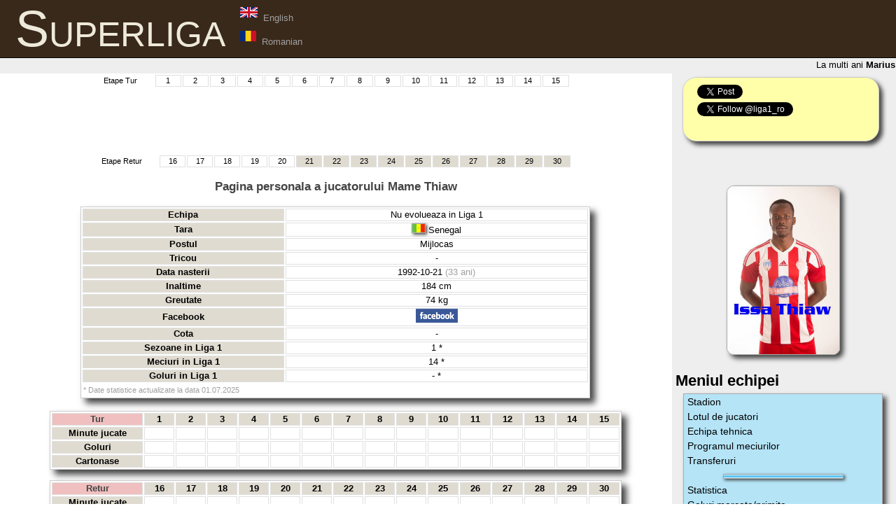

--- FILE ---
content_type: text/html; charset=UTF-8
request_url: https://lpf2.ro/html/pagina_personala_jucator/Mame_Thiaw-2657.html
body_size: 5750
content:
<!DOCTYPE html PUBLIC "-//W3C//DTD XHTML 1.0 Strict//EN" "http://www.w3.org/TR/xhtml1/DTD/xhtml1-strict.dtd">
<HTML xmlns="http://www.w3.org/1999/xhtml">
<head>

<!-- Global site tag (gtag.js) - Google Analytics -->
<script async src="https://www.googletagmanager.com/gtag/js?id=UA-124625428-1"></script>
<script>
 window.dataLayer = window.dataLayer || [];
 function gtag(){dataLayer.push(arguments);}
 gtag('js', new Date());

 gtag('config', 'UA-124625428-1');
</script>

	<title>Liga 1 Romania - Pagina Personala a Jucatorului</title>
	<meta http-equiv="Content-Type" content="text/html; charset=utf-8" />
	<meta name="description" content="Detalii despre meci, pagina personala a jucatorului" />
	<meta name="keywords" content="etape sezon detalii meciuri pagina personala jucator echipe liga 1 romania" />
	<meta name="robots" content="index, follow" />
	<link rel="shortcut icon" href="/favicon.ico" type="image/x-icon" />
	<link rel="stylesheet" type="text/css" href="/dicsEE-IP.css" media="screen" />
	<link rel="stylesheet" type="text/css" href="/style.css" media="screen" />
	<script src="https://ajax.googleapis.com/ajax/libs/jquery/1.12.4/jquery.min.js"></script>
        <script type="text/javascript" src="/jquery-scrolltofixed-min.js"></script>
	<script type="text/javascript" src="/script.js"></script>
</head>

<body>

<div id="fb-root"></div>
<script>(function(d, s, id) {
  var js, fjs = d.getElementsByTagName(s)[0];
  if (d.getElementById(id)) return;
  js = d.createElement(s); js.id = id;
  js.src = "//connect.facebook.net/en_US/all.js#xfbml=1";
  fjs.parentNode.insertBefore(js, fjs);
}(document, 'script', 'facebook-jssdk'));</script>

<map id="liga1-banner" name="liga1-banner">
<area shape="rect" coords="0,0,50,50" href="/html/informatii_echipa/Steaua_Bucuresti-1.html" alt="Steaua Bucuresti" title="Steaua Bucuresti" />
<area shape="rect" coords="50,0,100,50" href="/html/informatii_echipa/FC_Voluntari-593.html" alt="FC Voluntari" title="FC Voluntari" />
<area shape="rect" coords="100,0,150,50" href="/html/informatii_echipa/Sepsi_OSK-1133.html" alt="Sepsi OSK" title="Sepsi OSK" />
<area shape="rect" coords="150,0,200,50" href="/html/informatii_echipa/Astra_Giurgiu-26.html" alt="Astra Giurgiu" title="Astra Giurgiu" />
<area shape="rect" coords="200,0,250,50" href="/html/informatii_echipa/CFR_Cluj-4.html" alt="CFR Cluj" title="CFR Cluj" />
<area shape="rect" coords="250,0,300,50" href="/html/informatii_echipa/CS_Universitatea_Craiova-772.html" alt="CS Universitatea Craiova" title="CS Universitatea Craiova" />
<area shape="rect" coords="300,0,350,50" href="/html/informatii_echipa/Chindia_Targoviste-523.html" alt="Chindia Targoviste" title="Chindia Targoviste" />
<area shape="rect" coords="350,0,400,50" href="/html/informatii_echipa/Dinamo_Bucuresti-3.html" alt="Dinamo Bucuresti" title="Dinamo Bucuresti" />
<area shape="rect" coords="400,0,450,50" href="/html/informatii_echipa/FC_Botosani-48.html" alt="FC Botosani" title="FC Botosani" />
<area shape="rect" coords="450,0,500,50" href="/html/informatii_echipa/Gaz_Metan_Medias-23.html" alt="Gaz Metan Medias" title="Gaz Metan Medias" />
<area shape="rect" coords="500,0,550,50" href="/html/informatii_echipa/CSMS_Iasi-460.html" alt="CSMS Iasi" title="CSMS Iasi" />
<area shape="rect" coords="550,0,600,50" href="/html/informatii_echipa/FC_Viitorul_Voluntari-437.html" alt="FC Viitorul Voluntari" title="FC Viitorul Voluntari" />
<area shape="rect" coords="600,0,650,50" href="/html/informatii_echipa/Academica_Clinceni-1064.html" alt="Academica Clinceni" title="Academica Clinceni" />
<area shape="rect" coords="650,0,700,50" href="/html/informatii_echipa/FC_Hermannstadt-1232.html" alt="FC Hermannstadt" title="FC Hermannstadt" />

</map>

<div id="header">
	<h1><a href="/">Superliga</a>
	<!--- <img src="/poze/banner_principal.png" usemap="#liga1-banner" /> -->
	</h1>
	<span><img src="/poze/uk.png"><a href="/switch_to_english.php"><font class="txtgri"> &nbsp;English </font></a><br /><img src="/poze/ro.png"><a href="/switch_to_romanian.php"><font class="txtgri"> &nbsp;Romanian </font></a></span>
</div>

<div id="etape">
<MARQUEE WIDTH="100%" align="center" onmouseout="this.start();" onmouseover="this.stop();" scrollAmount="2" scrollDelay="8"><font class="txtnorm">La multi ani <a href="/html/pagina_personala_jucator/Marius_Foro-688.html"><b>Marius Foro</b> (49 ani)</a>, <a href="/html/pagina_personala_jucator/Modou_Sougou-1312.html"><b>Modou Sougou</b> (41 ani)</a>, <a href="/html/pagina_personala_jucator/Ricardo_Ehle-1683.html"><b>Ricardo Ehle</b> (41 ani)</a>, <a href="/html/pagina_personala_jucator/Senin_Sebai-2338.html"><b>Senin Sebai</b> (32 ani)</a></font></MARQUEE></div>





<div class="colmask rightmenu">
	<div class="colleft">
		<div class="col1">
			<!-- Column 1 start -->

<center><table width="670px" align="center" class="noshadow noborder"><tr><td width="35px">Etape Tur</td>
<td width="17px" class="grouptable"><a href="/html/etape/Etapa-1.html">1</a></td><td width="17px" class="grouptable"><a href="/html/etape/Etapa-2.html">2</a></td><td width="17px" class="grouptable"><a href="/html/etape/Etapa-3.html">3</a></td><td width="17px" class="grouptable"><a href="/html/etape/Etapa-4.html">4</a></td><td width="17px" class="grouptable"><a href="/html/etape/Etapa-5.html">5</a></td><td width="17px" class="grouptable"><a href="/html/etape/Etapa-6.html">6</a></td><td width="17px" class="grouptable"><a href="/html/etape/Etapa-7.html">7</a></td><td width="17px" class="grouptable"><a href="/html/etape/Etapa-8.html">8</a></td><td width="17px" class="grouptable"><a href="/html/etape/Etapa-9.html">9</a></td><td width="17px" class="grouptable"><a href="/html/etape/Etapa-10.html">10</a></td><td width="17px" class="grouptable"><a href="/html/etape/Etapa-11.html">11</a></td><td width="17px" class="grouptable"><a href="/html/etape/Etapa-12.html">12</a></td><td width="17px" class="grouptable"><a href="/html/etape/Etapa-13.html">13</a></td><td width="17px" class="grouptable"><a href="/html/etape/Etapa-14.html">14</a></td><td width="17px" class="grouptable"><a href="/html/etape/Etapa-15.html">15</a></td></tr></table>
		
	<script async src="//pagead2.googlesyndication.com/pagead/js/adsbygoogle.js"></script>
	<!-- orizont2 -->
	<ins class="adsbygoogle"
	    style="display:inline-block;width:728px;height:90px"
	    data-ad-client="ca-pub-0363696488878036"
	    data-ad-slot="3124326756"></ins>
	<script>
	(adsbygoogle = window.adsbygoogle || []).push({});
	</script>
	
	
	<table width="675px" align="center" class="noshadow noborder"><tr><td width="40px">Etape Retur</td>
<td width="17px" class="grouptable"><a href="/html/etape/Etapa-16.html">16</a></td><td width="17px" class="grouptable"><a href="/html/etape/Etapa-17.html">17</a></td><td width="17px" class="grouptable"><a href="/html/etape/Etapa-18.html">18</a></td><td width="17px" class="grouptable"><a href="/html/etape/Etapa-19.html">19</a></td><td width="17px" class="grouptable"><a href="/html/etape/Etapa-20.html">20</a></td><td width="17px" class="grouptablegri"><a href="/html/etape/Etapa-21.html">21</a></td><td width="17px" class="grouptablegri"><a href="/html/etape/Etapa-22.html">22</a></td><td width="17px" class="grouptablegri"><a href="/html/etape/Etapa-23.html">23</a></td><td width="17px" class="grouptablegri"><a href="/html/etape/Etapa-24.html">24</a></td><td width="17px" class="grouptablegri"><a href="/html/etape/Etapa-25.html">25</a></td><td width="17px" class="grouptablegri"><a href="/html/etape/Etapa-26.html">26</a></td><td width="17px" class="grouptablegri"><a href="/html/etape/Etapa-27.html">27</a></td><td width="17px" class="grouptablegri"><a href="/html/etape/Etapa-28.html">28</a></td><td width="17px" class="grouptablegri"><a href="/html/etape/Etapa-29.html">29</a></td><td width="17px" class="grouptablegri"><a href="/html/etape/Etapa-30.html">30</a></td></tr></table></center>


<script type="text/javascript">
var paragraf, buton, i;
function lightstar(currentid, light) {
	for (i=1;i<=currentid;i++) { 
		buton = document.getElementById('pos'+i);
		paragraf = document.getElementById('howgood');
		if (light == 'on') {
			buton.src = "/poze/star2.gif";
			switch(currentid) {
				case '1':
					paragraf.innerHTML = '<font class="txtnorm">Nota 1 - Groaznic</font>';
					break;
				case '2':
					paragraf.innerHTML = '<font class="txtnorm">Nota 2</font>';
					break;
				case '3':
					paragraf.innerHTML = '<font class="txtnorm">Nota 3</font>';
					break;
				case '4':
					paragraf.innerHTML = '<font class="txtnorm">Nota 4</font>';
					break;
				case '5':
					paragraf.innerHTML = '<font class="txtnorm">Nota 5</font>';
					break;
				case '6':
					paragraf.innerHTML = '<font class="txtnorm">Nota 6</font>';
					break;
				case '7':
					paragraf.innerHTML = '<font class="txtnorm">Nota 7</font>';
					break;
				case '8':
					paragraf.innerHTML = '<font class="txtnorm">Nota 8</font>';
					break;
				case '9':
					paragraf.innerHTML = '<font class="txtnorm">Nota 9</font>';
					break;
				case '10':
					paragraf.innerHTML = '<font class="txtnorm">Nota 10 - Excelent</font>';
					break;
			}
		} else {
			buton.src = "/poze/star1.gif";
			paragraf.innerHTML = '<font class="txtnorm">Nu ati evaluat inca</font>';
		}
		//window.focus();
	}
}
</script>

<br /><table align="center" width="90%" class="noshadow noborder"><tr><td colspan="2" align="center"><font class="titlumic">Pagina personala a jucatorului Mame Thiaw</font><br /><br /></td></tr><tr><td valign="top"><table width="90%"><tr><td class="grouptablegri" width="40%"><font class="txtnormb">Echipa</font></td><td class="grouptable"><font class="txtnorm">Nu evolueaza in Liga 1</font></td></tr><tr><td class="grouptablegri" width="40%"><font class="txtnormb">Tara</font></td><td class="grouptable"><font class="txtnorm"><img src="https://lpf2.ro/flags/sn.gif" class="flag">&nbsp;<a href="/html/detalii_stranieri/197/">Senegal</a></font></td></tr><tr><td class="grouptablegri" width="40%"><font class="txtnormb">Postul</font></td><td class="grouptable"><font class="txtnorm">Mijlocas</font></td></tr><tr><td class="grouptablegri" width="40%"><font class="txtnormb">Tricou</font></td><td class="grouptable"><font class="txtnorm">-</font></td></tr><tr><td class="grouptablegri" width="40%"><font class="txtnormb">Data nasterii</font></td><td class="grouptable"><font class="txtnorm">1992-10-21</font><font class="txtgri"> (33 ani)</font></td></tr><tr><td class="grouptablegri" width="40%"><font class="txtnormb">Inaltime</font></td><td class="grouptable"><font class="txtnorm">184 cm</font></td></tr><tr><td class="grouptablegri" width="40%"><font class="txtnormb">Greutate</font></td><td class="grouptable"><font class="txtnorm">74 kg</font></td></tr><tr><td class="grouptablegri" width="40%"><font class="txtnormb">Facebook</font></td><td class="grouptable"><font class="txtnorm"><a href="https://www.facebook.com/seydina.thiaw" target="_blank"><img src="/poze/facebook-logo.jpg" class="noshadow"></a></font></td></tr><tr><td class="grouptablegri" width="40%"><font class="txtnormb">Cota</font></td><td class="grouptable"><font class="txtnorm">-</font></td></tr><tr><td class="grouptablegri" width="40%"><font class="txtnormb">Sezoane in Liga 1</font></td><td class="grouptable"><font class="txtnorm">1 *</font></td></tr><tr><td class="grouptablegri" width="40%"><font class="txtnormb">Meciuri in Liga 1</font></td><td class="grouptable"><font class="txtnorm">14 *</font></td></tr><tr><td class="grouptablegri" width="40%"><font class="txtnormb">Goluri in Liga 1</font></td><td class="grouptable"><font class="txtnorm">- *</font></td></tr><tr><td colspan="2"><font class="txtgri"><small>* Date statistice actualizate la data 01.07.2025</small></font></td></tr></table></td></tr></table><br /><table align="center" border="0" width="90%">
<tr>
<td width="15%" class="grouptableliga2"><font class="txtnegrugros">Tur</font></td><td class="grouptablegri" width="5%"><font class="txtnormb">1</font></td>
<td class="grouptablegri" width="5%"><font class="txtnormb">2</font></td>
<td class="grouptablegri" width="5%"><font class="txtnormb">3</font></td>
<td class="grouptablegri" width="5%"><font class="txtnormb">4</font></td>
<td class="grouptablegri" width="5%"><font class="txtnormb">5</font></td>
<td class="grouptablegri" width="5%"><font class="txtnormb">6</font></td>
<td class="grouptablegri" width="5%"><font class="txtnormb">7</font></td>
<td class="grouptablegri" width="5%"><font class="txtnormb">8</font></td>
<td class="grouptablegri" width="5%"><font class="txtnormb">9</font></td>
<td class="grouptablegri" width="5%"><font class="txtnormb">10</font></td>
<td class="grouptablegri" width="5%"><font class="txtnormb">11</font></td>
<td class="grouptablegri" width="5%"><font class="txtnormb">12</font></td>
<td class="grouptablegri" width="5%"><font class="txtnormb">13</font></td>
<td class="grouptablegri" width="5%"><font class="txtnormb">14</font></td>
<td class="grouptablegri" width="5%"><font class="txtnormb">15</font></td>
</tr>
<tr>
<td class="grouptablegri"><font class="txtnormb">Minute jucate</font></td>
<td class="grouptable">&nbsp;</td>
<td class="grouptable">&nbsp;</td>
<td class="grouptable">&nbsp;</td>
<td class="grouptable">&nbsp;</td>
<td class="grouptable">&nbsp;</td>
<td class="grouptable">&nbsp;</td>
<td class="grouptable">&nbsp;</td>
<td class="grouptable">&nbsp;</td>
<td class="grouptable">&nbsp;</td>
<td class="grouptable">&nbsp;</td>
<td class="grouptable">&nbsp;</td>
<td class="grouptable">&nbsp;</td>
<td class="grouptable">&nbsp;</td>
<td class="grouptable">&nbsp;</td>
<td class="grouptable">&nbsp;</td>
</tr></tr>
<tr>
<td class="grouptablegri"><font class="txtnormb">Goluri</font></td>
<td class="grouptable">&nbsp;</td>
<td class="grouptable">&nbsp;</td>
<td class="grouptable">&nbsp;</td>
<td class="grouptable">&nbsp;</td>
<td class="grouptable">&nbsp;</td>
<td class="grouptable">&nbsp;</td>
<td class="grouptable">&nbsp;</td>
<td class="grouptable">&nbsp;</td>
<td class="grouptable">&nbsp;</td>
<td class="grouptable">&nbsp;</td>
<td class="grouptable">&nbsp;</td>
<td class="grouptable">&nbsp;</td>
<td class="grouptable">&nbsp;</td>
<td class="grouptable">&nbsp;</td>
<td class="grouptable">&nbsp;</td>
</tr><tr>
<td class="grouptablegri"><font class="txtnormb">Cartonase</font></td>
<td class="grouptable">&nbsp;</td>
<td class="grouptable">&nbsp;</td>
<td class="grouptable">&nbsp;</td>
<td class="grouptable">&nbsp;</td>
<td class="grouptable">&nbsp;</td>
<td class="grouptable">&nbsp;</td>
<td class="grouptable">&nbsp;</td>
<td class="grouptable">&nbsp;</td>
<td class="grouptable">&nbsp;</td>
<td class="grouptable">&nbsp;</td>
<td class="grouptable">&nbsp;</td>
<td class="grouptable">&nbsp;</td>
<td class="grouptable">&nbsp;</td>
<td class="grouptable">&nbsp;</td>
<td class="grouptable">&nbsp;</td>
</tr></table>
<br /><table align="center" border="0" width="90%">
<tr>
<td width="15%" class="grouptableliga2"><font class="txtnegrugros">Retur</font></td><td class="grouptablegri" width="5%"><font class="txtnormb">16</font></td>
<td class="grouptablegri" width="5%"><font class="txtnormb">17</font></td>
<td class="grouptablegri" width="5%"><font class="txtnormb">18</font></td>
<td class="grouptablegri" width="5%"><font class="txtnormb">19</font></td>
<td class="grouptablegri" width="5%"><font class="txtnormb">20</font></td>
<td class="grouptablegri" width="5%"><font class="txtnormb">21</font></td>
<td class="grouptablegri" width="5%"><font class="txtnormb">22</font></td>
<td class="grouptablegri" width="5%"><font class="txtnormb">23</font></td>
<td class="grouptablegri" width="5%"><font class="txtnormb">24</font></td>
<td class="grouptablegri" width="5%"><font class="txtnormb">25</font></td>
<td class="grouptablegri" width="5%"><font class="txtnormb">26</font></td>
<td class="grouptablegri" width="5%"><font class="txtnormb">27</font></td>
<td class="grouptablegri" width="5%"><font class="txtnormb">28</font></td>
<td class="grouptablegri" width="5%"><font class="txtnormb">29</font></td>
<td class="grouptablegri" width="5%"><font class="txtnormb">30</font></td>
</tr>
<tr>
<td class="grouptablegri"><font class="txtnormb">Minute jucate</font></td>
<td class="grouptable">&nbsp;</td>
<td class="grouptable">&nbsp;</td>
<td class="grouptable">&nbsp;</td>
<td class="grouptable">&nbsp;</td>
<td class="grouptable">&nbsp;</td>
<td class="grouptable">&nbsp;</td>
<td class="grouptable">&nbsp;</td>
<td class="grouptable">&nbsp;</td>
<td class="grouptable">&nbsp;</td>
<td class="grouptable">&nbsp;</td>
<td class="grouptable">&nbsp;</td>
<td class="grouptable">&nbsp;</td>
<td class="grouptable">&nbsp;</td>
<td class="grouptable">&nbsp;</td>
<td class="grouptable">&nbsp;</td>
</tr></tr>
<tr>
<td class="grouptablegri"><font class="txtnormb">Goluri</font></td>
<td class="grouptable">&nbsp;</td>
<td class="grouptable">&nbsp;</td>
<td class="grouptable">&nbsp;</td>
<td class="grouptable">&nbsp;</td>
<td class="grouptable">&nbsp;</td>
<td class="grouptable">&nbsp;</td>
<td class="grouptable">&nbsp;</td>
<td class="grouptable">&nbsp;</td>
<td class="grouptable">&nbsp;</td>
<td class="grouptable">&nbsp;</td>
<td class="grouptable">&nbsp;</td>
<td class="grouptable">&nbsp;</td>
<td class="grouptable">&nbsp;</td>
<td class="grouptable">&nbsp;</td>
<td class="grouptable">&nbsp;</td>
</tr><tr>
<td class="grouptablegri"><font class="txtnormb">Cartonase</font></td>
<td class="grouptable">&nbsp;</td>
<td class="grouptable">&nbsp;</td>
<td class="grouptable">&nbsp;</td>
<td class="grouptable">&nbsp;</td>
<td class="grouptable">&nbsp;</td>
<td class="grouptable">&nbsp;</td>
<td class="grouptable">&nbsp;</td>
<td class="grouptable">&nbsp;</td>
<td class="grouptable">&nbsp;</td>
<td class="grouptable">&nbsp;</td>
<td class="grouptable">&nbsp;</td>
<td class="grouptable">&nbsp;</td>
<td class="grouptable">&nbsp;</td>
<td class="grouptable">&nbsp;</td>
<td class="grouptable">&nbsp;</td>
</tr></table>
<br /><font class="txtrosu">(R) : Jucatorul a fost rezerva in acel meci</font><br/><br/><br/><table align="center" border="0" width="90%">
<tr>
<td width="15%" class="grouptableliga2"><font class="txtnegrugros">Playoff/out</font></td><td class="grouptablegri" width="5%"><font class="txtnormb">1</font></td>
<td class="grouptablegri" width="5%"><font class="txtnormb">2</font></td>
<td class="grouptablegri" width="5%"><font class="txtnormb">3</font></td>
<td class="grouptablegri" width="5%"><font class="txtnormb">4</font></td>
<td class="grouptablegri" width="5%"><font class="txtnormb">5</font></td>
<td class="grouptablegri" width="5%"><font class="txtnormb">6</font></td>
<td class="grouptablegri" width="5%"><font class="txtnormb">7</font></td>
<td class="grouptablegri" width="5%"><font class="txtnormb">8</font></td>
<td class="grouptablegri" width="5%"><font class="txtnormb">9</font></td>
<td class="grouptablegri" width="5%"><font class="txtnormb">10</font></td>
<td class="grouptablegri" width="5%"><font class="txtnormb">11</font></td>
<td class="grouptablegri" width="5%"><font class="txtnormb">12</font></td>
<td class="grouptablegri" width="5%"><font class="txtnormb">13</font></td>
<td class="grouptablegri" width="5%"><font class="txtnormb">14</font></td>
</tr>
<tr>
<td class="grouptablegri"><font class="txtnormb">Minute jucate</font></td>
<td class="grouptable">&nbsp;</td>
<td class="grouptable">&nbsp;</td>
<td class="grouptable">&nbsp;</td>
<td class="grouptable">&nbsp;</td>
<td class="grouptable">&nbsp;</td>
<td class="grouptable">&nbsp;</td>
<td class="grouptable">&nbsp;</td>
<td class="grouptable">&nbsp;</td>
<td class="grouptable">&nbsp;</td>
<td class="grouptable">&nbsp;</td>
<td class="grouptable">&nbsp;</td>
<td class="grouptable">&nbsp;</td>
<td class="grouptable">&nbsp;</td>
<td class="grouptable">&nbsp;</td>
</tr></tr>
<tr>
<td class="grouptablegri"><font class="txtnormb">Goluri</font></td>
<td class="grouptable">&nbsp;</td>
<td class="grouptable">&nbsp;</td>
<td class="grouptable">&nbsp;</td>
<td class="grouptable">&nbsp;</td>
<td class="grouptable">&nbsp;</td>
<td class="grouptable">&nbsp;</td>
<td class="grouptable">&nbsp;</td>
<td class="grouptable">&nbsp;</td>
<td class="grouptable">&nbsp;</td>
<td class="grouptable">&nbsp;</td>
<td class="grouptable">&nbsp;</td>
<td class="grouptable">&nbsp;</td>
<td class="grouptable">&nbsp;</td>
<td class="grouptable">&nbsp;</td>
</tr><tr>
<td class="grouptablegri"><font class="txtnormb">Cartonase</font></td>
<td class="grouptable">&nbsp;</td>
<td class="grouptable">&nbsp;</td>
<td class="grouptable">&nbsp;</td>
<td class="grouptable">&nbsp;</td>
<td class="grouptable">&nbsp;</td>
<td class="grouptable">&nbsp;</td>
<td class="grouptable">&nbsp;</td>
<td class="grouptable">&nbsp;</td>
<td class="grouptable">&nbsp;</td>
<td class="grouptable">&nbsp;</td>
<td class="grouptable">&nbsp;</td>
<td class="grouptable">&nbsp;</td>
<td class="grouptable">&nbsp;</td>
<td class="grouptable">&nbsp;</td>
</tr></table>
<br /><center>
</center>
			<!-- Column 1 end -->
		</div>
		<div class="col2">
			<!-- Column 2 start -->
			<div id="social">
				<a href="https://twitter.com/share" class="twitter-share-button" data-via="liga1_ro" data-hashtags="tcpip">Tweet</a>
				<script>!function(d,s,id){var js,fjs=d.getElementsByTagName(s)[0];if(!d.getElementById(id)){js=d.createElement(s);js.id=id;js.src="//platform.twitter.com/widgets.js";fjs.parentNode.insertBefore(js,fjs);}}(document,"script","twitter-wjs");</script>

				<br />

				<a href="https://twitter.com/liga1_ro" class="twitter-follow-button" data-show-count="false">Follow @liga1_ro</a>
				<script>!function(d,s,id){var js,fjs=d.getElementsByTagName(s)[0];if(!d.getElementById(id)){js=d.createElement(s);js.id=id;js.src="//platform.twitter.com/widgets.js";fjs.parentNode.insertBefore(js,fjs);}}(document,"script","twitter-wjs");</script>

				<br />

				<!-- Place this tag where you want the +1 button to render. -->
				<div class="g-plusone" data-size="medium" data-annotation="inline" data-width="250" data-href="http://www.lpf2.ro"></div>

				<div class="fb-like" data-href="http://www.lpf2.ro" data-send="true" data-layout="button_count" data-width="200" data-show-faces="false"></div>
			</div>
			<div id="rightcontent">
<br /><center><img src="/resize-picture/20cedf4132b83d952d51e89a81203664" /><br /></center>
<h2>Meniul echipei</h2>
<table width="95%" class="noshadow noborder"><tr>
<td width="80%">
<table width="100%" cellpadding="0" cellspacing="1" class="submeniu">
<tr><td colspan="2"><a href="/html/stadion/Stadion_-1843.html" class="white">&nbsp;Stadion&nbsp;</a></td></tr>
<tr><td colspan="2"><a href="/html/lot_de_jucatori/Lot_XXX-1843.html" class="white">&nbsp;Lotul de jucatori&nbsp;</a></td></tr>
<tr><td colspan="2"><a href="/html/echipa_tehnica/echipa_tehnica_XXX-1843.html" class="white">&nbsp;Echipa tehnica&nbsp;</a></td></tr>
<tr><td colspan="2"><a href="/html/programul_meciurilor/Program_XXX-1843.html" class="white">&nbsp;Programul meciurilor&nbsp;</a></td></tr>
<tr><td colspan="2"><a href="/html/transferuri/Transferuri_XXX-1843.html" class="white">&nbsp;Transferuri&nbsp;</a></td></tr>
<tr><td colspan="2" align="center"><img src="/poze/5pxblue.gif" width="170px" height="5px" class="flag" /></td></tr>
<tr><td colspan="2"><a href="/html/statistici/Statistici_pentru_XXX-1843.html" class="white">&nbsp;Statistica&nbsp;</a></td></tr>
<tr><td colspan="2"><a href="/html/statistica_golurim/Statistica_goluri_marcate_XXX-1843.html" class="white">&nbsp;Goluri marcate/primite&nbsp;</a></td></tr>
<tr><td colspan="2"><a href="/html/statistica_timpjucat/Statistica_timp_jucat_XXX-1843.html" class="white">&nbsp;Timp jucat&nbsp;</a></td></tr>
<tr><td colspan="2"><a href="/html/statistica_galbene/Stat_cartonase_galbene_XXX-1843.html" class="white">&nbsp;Cartonase galbene&nbsp;</a></td></tr>
<tr><td colspan="2"><a href="/html/statistica_rosii/Stat_cartonase_rosii_XXX-1843.html" class="white">&nbsp;Cartonase rosii&nbsp;</a></td></tr>
<tr><td colspan="2"><a href="/html/statistica_golgeteri/Statistica_golgeteri_XXX-1843.html" class="white">&nbsp;Golgheteri&nbsp;</a></td></tr>

</table>
</td>

</tr></table>
				<h2>Meniu Principal</h2>
				<ul id="chapters">
					<li><a href="/">Clasamentul in timp real</a></li>
					<li class="tstbleu"><a href="https://lpf2.ro/liga2/">NEW: Liga 2 !</a></li>
<!---
					<li class="tstbleu"><a href="http://www.lpf2.ro/">Liga 2</a></li>
					<li class="tstverde"><a href="http://seria2.lpf2.ro/">Liga 2 Seria 2</a></li>
					<li><a href="/liga_la_tv.php">Liga 1 la TV</a></li>
---->
					<li><a href="/html/clasament_acasa">Clasament acasa</a></li>
					<li><a href="/html/clasament_deplasare">Clasament deplasare</a></li>
					<li><a href="/html/clasament_tur">Clasamentul turului</a></li>
					<li><a href="/html/clasament_retur">Clasamentul returului</a></li>
					<li><a href="/html/lista_arbitri">Lista arbitri</a></li>
					<li><a href="/html/clasament_golgheteri">Golgheteri</a></li>
					<li><a href="/html/top_eficienta_jucatori">Topul celor mai eficienti jucatori din Liga1</a></li>
					<li><a href="/html/clasament_penalty">Clasament penalty</a></li>
					<li><a href="/html/clasament_fairplay">Clasamentul fairplay</a></li>
					<li><a href="/html/cartonase_galbene">Cartonase galbene</a></li>
					<li><a href="/html/cartonase_rosii">Cartonase rosii</a></li>
					<li><a href="/html/top_jucatori_pe_natiuni">Topul jucatorilor pe natiuni</a></li>
					<li><a href="/html/top_valoare_jucatori">Topul valorii jucatorilor</a></li>
					<li><a href="/html/top_greutate_jucatori">Topul in functie de greutate</a></li>
					<li><a href="/html/top_inaltime_jucatori">Topul in functie de inaltime</a></li>
					<li><a href="/html/top_varsta_jucatori">Topul in functie de varsta</a></li>
					<li><a href="/html/clasament_spectatori">Topul spectatorilor</a></li>
					<li class="tstgalben"><a href="/html/transferuri_vara_2025">Transferuri vara 2025</a></li>
					<li><a href="/html/pariul_nostru">Pariul echipei Liga1.ro</a></li>
				</ul>
<center>
<script async src="//pagead2.googlesyndication.com/pagead/js/adsbygoogle.js"></script>
<!-- vertical -->
<ins class="adsbygoogle"
    style="display:inline-block;width:160px;height:600px"
    data-ad-client="ca-pub-0363696488878036"
    data-ad-slot="7694127155"></ins>
<script>
(adsbygoogle = window.adsbygoogle || []).push({});
</script>

</center>
<ul>
					<li><a href="/html/arhiva">Arhiva</a></li>
<!---
					<li class="tstgalben"><a href="http://www.paytv.ro/go/program-tv/Look TV/212">Look TV</a></li>
					<li class="tstgalben"><a href="http://www.paytv.ro/go/program-tv/Look Plus/211">Look Plus</a></li>
------->
				</ul>
			<!-- Column 2 end -->
			</div>

		</div>
	</div>
</div>


<!-- Place this tag after the last +1 button tag. -->
<script type="text/javascript">
  (function() {
    var po = document.createElement('script'); po.type = 'text/javascript'; po.async = true;
    po.src = 'https://apis.google.com/js/plusone.js';
    var s = document.getElementsByTagName('script')[0]; s.parentNode.insertBefore(po, s);
  })();
</script>



<div id="footer">
	<p><a href="/html/contact"><font class="txtgalbencontact">Contact</font></a> &nbsp;&nbsp;&nbsp;&nbsp;&nbsp;&nbsp; Copyright lpf2.ro &copy; 2021</p>
</div>
</body>
</html>

--- FILE ---
content_type: text/html; charset=utf-8
request_url: https://accounts.google.com/o/oauth2/postmessageRelay?parent=https%3A%2F%2Flpf2.ro&jsh=m%3B%2F_%2Fscs%2Fabc-static%2F_%2Fjs%2Fk%3Dgapi.lb.en.OE6tiwO4KJo.O%2Fd%3D1%2Frs%3DAHpOoo_Itz6IAL6GO-n8kgAepm47TBsg1Q%2Fm%3D__features__
body_size: 160
content:
<!DOCTYPE html><html><head><title></title><meta http-equiv="content-type" content="text/html; charset=utf-8"><meta http-equiv="X-UA-Compatible" content="IE=edge"><meta name="viewport" content="width=device-width, initial-scale=1, minimum-scale=1, maximum-scale=1, user-scalable=0"><script src='https://ssl.gstatic.com/accounts/o/2580342461-postmessagerelay.js' nonce="YeAWl4r3Ue33sk7Fq1NH0g"></script></head><body><script type="text/javascript" src="https://apis.google.com/js/rpc:shindig_random.js?onload=init" nonce="YeAWl4r3Ue33sk7Fq1NH0g"></script></body></html>

--- FILE ---
content_type: text/html; charset=utf-8
request_url: https://www.google.com/recaptcha/api2/aframe
body_size: 268
content:
<!DOCTYPE HTML><html><head><meta http-equiv="content-type" content="text/html; charset=UTF-8"></head><body><script nonce="DnaYWXQMyX572ImKnbJN1Q">/** Anti-fraud and anti-abuse applications only. See google.com/recaptcha */ try{var clients={'sodar':'https://pagead2.googlesyndication.com/pagead/sodar?'};window.addEventListener("message",function(a){try{if(a.source===window.parent){var b=JSON.parse(a.data);var c=clients[b['id']];if(c){var d=document.createElement('img');d.src=c+b['params']+'&rc='+(localStorage.getItem("rc::a")?sessionStorage.getItem("rc::b"):"");window.document.body.appendChild(d);sessionStorage.setItem("rc::e",parseInt(sessionStorage.getItem("rc::e")||0)+1);localStorage.setItem("rc::h",'1766062494659');}}}catch(b){}});window.parent.postMessage("_grecaptcha_ready", "*");}catch(b){}</script></body></html>

--- FILE ---
content_type: text/css
request_url: https://lpf2.ro/dicsEE-IP.css
body_size: 7832
content:
body {
	margin:0;
	padding:0;
	border:0;			/* This removes the border around the viewport in old versions of IE */
	width:100%;
	background:#fff;
	min-width:600px;    	/* Minimum width of layout - remove line if not required */
					/* The min-width property does not work in old versions of Internet Explorer */
	font-size:100%;
	font-family: Verdana, Arial, sans-serif;
}
pre {
	background:#eee;
}
a {
	color:#000;
	text-decoration:none;
}
a:hover {
	background: #eee;
	text-decoration:none;
}

#header a {
	text-decoration:none;
	color: rgb(238,234,219);
}
#header a:hover {
	text-decoration:none;
	color:#fff;
	background:#271D14;
}
#header img {
	border: 0px;
}

.c_grey {
	color:#bbb;
}

.central {
	text-align: center;
}

h1 {
	font-family: "Arial Black", Arial, Helvetica;
	font-size: 450%;
	float: left;
	/* letter-spacing: -0.1em; */
	font-variant: small-caps;
	font-weight: normal;
	color: rgb(238,234,219);
	padding-right: 0.3em;
	padding-left: 0.3em;
	padding-top: 0px;
	padding-bottom: 0px;
	vertical-align: middle;
}
h4 {
	font-family: "Lucida Sans", Verdana,"Arial Narrow",Arial,Sans;
	font-size: 200%;
	font-weight: normal;
	color: #ffa;
	margin: 0.5em, 0px, 0.2em;
	/* border-left: 1px solid rgb(142, 119, 98); */
	float: left;
	padding-left: 0.3em;
	vertical-align: middle;
}

h5 {
	font-family: "Lucida Sans", Verdana,"Arial Narrow",Arial,Sans;
	font-size: 90%;
	font-weight: normal;
	color: #ffa;
	/* border-left: 1px solid rgb(142, 119, 98); */
	float: right;
	margin-top: 5px;
	margin-right: 10px;
}
h2, h3 {
	margin:.8em 0 .2em 0;
	padding:0;
}
p {
	margin:.4em 0 .8em 0;
	padding:0;
}
img {
	margin:10px 0 5px;
}
#social {
	margin:5px 0 0 10px;
	position: absolute;
	background-color:#ffa;
	width: 18em;
	padding: 10px 0 10px 20px;
	z-index: 10000000;
	-moz-border-radius: 20px;
	-webkit-border-radius: 20px;
	-khtml-border-radius: 20px;
	border-radius: 20px;
	border: 1px solid #ccc;
	-moz-box-shadow: 5px 5px 6px #444;
	-webkit-box-shadow: 5px 5px 6px #444;
	box-shadow: 5px 5px 6px #444;
}
#social img {
	display:block;
	/*padding-top:5px;*/
}
#social.fixed {
	position: fixed;
	top: 0px;
}

/* Header styles */
#header {
	clear:both;
	float:left;
	width:100%;
	background: #39291A;
	-webkit-background-size: cover; /*for webKit*/
	-moz-background-size: cover; /*Mozilla*/
	-o-background-size: cover; /*opera*/
	background-size: cover; /*generic*/
	/* background:#eee; */
	/* padding: 0.4em; */
}
#header {
	border-bottom:1px solid #000;
}
#header p,
#header h1,
#header h2 {
	/* padding:.4em 15px 0 15px;  */
	margin:0;
}

/* Header styles */
#etape {
	clear:both;
	float:left;
	width:100%;
	background: #eee;
	text-align: center;
}

/* column container */
.colmask {
	position:relative;		/* This fixes the IE7 overflow hidden bug */
	clear:both;
	float:left;
	width:100%;			/* width of whole page */
	overflow:hidden;		/* This chops off any overhanging divs */
}

/* common column settings */
.colright,
.colmid,
.colleft {
	float:left;
	width:100%;
	position:relative;
}

.col1 img {
	-moz-border-radius: 10px;
	-webkit-border-radius: 10px;
	-khtml-border-radius: 10px;
	border-radius: 10px;
	border: 1px solid #aaa;
	-moz-box-shadow: 5px 5px 7px #444;
	-webkit-box-shadow: 5px 5px 7px #444;
	box-shadow: 5px 5px 7px #444;
}

#rightcontent img {
	-moz-border-radius: 10px;
	-webkit-border-radius: 10px;
	-khtml-border-radius: 10px;
	border-radius: 10px;
	border: 1px solid #aaa;
	-moz-box-shadow: 5px 5px 7px #444;
	-webkit-box-shadow: 5px 5px 7px #444;
	box-shadow: 5px 5px 7px #444;
}

#rightcontent img.flag {
	-moz-border-radius: 0px;
	-webkit-border-radius: 0px;
	-khtml-border-radius: 0px;
	border-radius: 0px;
	-moz-box-shadow: 2px 2px 4px #444;
	-webkit-box-shadow: 2px 2px 4px #444;
	box-shadow: 2px 2px 4px #444;
	margin: 0px;
}

.submeniu {
	border: 1px solid #aaa;
	-moz-box-shadow: 5px 5px 7px #444;
	-webkit-box-shadow: 5px 5px 7px #444;
	box-shadow: 5px 5px 7px #444;
	background: #b5e4f7;
}

img.flag {
	-moz-border-radius: 0px;
	-webkit-border-radius: 0px;
	-khtml-border-radius: 0px;
	border-radius: 0px;
	-moz-box-shadow: 2px 2px 4px #444;
	-webkit-box-shadow: 2px 2px 4px #444;
	box-shadow: 2px 2px 4px #444;
	margin: 0px;
}

img.noshadow {
	-moz-border-radius: 0px;
	-webkit-border-radius: 0px;
	-khtml-border-radius: 0px;
	border-radius: 0px;
	-moz-box-shadow: 0px 0px 0px #444;
	-webkit-box-shadow: 0px 0px 0px #444;
	box-shadow: 0px 0px 0px #444;
	margin: 0px;
	border: 0px;
}

.col1 table {
	border: 1px solid #ccc;
	-moz-box-shadow: 7px 7px 9px #444;
	-webkit-box-shadow: 7px 7px 9px #444;
	box-shadow: 7px 7px 9px #444;
}

.col1 table.noshadow {
	-moz-border-radius: 0px;
	-webkit-border-radius: 0px;
	-khtml-border-radius: 0px;
	border-radius: 0px;
	-moz-box-shadow: 0px 0px 0px #444;
	-webkit-box-shadow: 0px 0px 0px #444;
	box-shadow: 0px 0px 0px #444;
}

.col1 table.noborder {
	border: 0px;
}

.col1 > h2 {
	text-align: center;
}

.col1,
.col3 {
	float:left;
	position:relative;
	padding:0 0 1em 0;
	overflow:hidden;
	line-height: 140%;
	font-size: 11px;
}

.col2 {
	font-size:0.9em;
	float:left;
	position:relative;
	padding:0 5px 0 5px;
	overflow:visible;
	line-height: 140%;
	/* border-right: 1px solid; */
}

/* 2 Column (right menu) settings */
.rightmenu {
	background:#eee;		/* right column background colour */
}
.rightmenu .colleft {
	right:25%;			/* right column width */
	background:#fff;		/* left column background colour */
}
.rightmenu .col1 {
	width:71%;			/* left column content width (left column width minus left and right padding) */
	left:27%;			/* (right column width) plus (left column left padding) */
}
.rightmenu .col2 {
	width:24%;			/* right column content width (right column width minus left and right padding) */
	left:29%;			/* (right column width) plus (left column left and right padding) plus (right column left padding) */
}
#rightcontent {
	display:block;
	padding-top: 130px;
}


/* Footer styles */
#footer {
	clear:both;
	float:left;
	width:100%;
	border-top:1px solid #000;
	/* position: fixed; */
	bottom: 0px;
	color: #666;
	font-size: 70%;
	background: #39291A;
	-webkit-background-size: cover; /*for webKit*/
	-moz-background-size: cover; /*Mozilla*/
	-o-background-size: cover; /*opera*/
	background-size: cover; /*generic*/
	/* background: #eee; */
}
#footer p {
	text-align: right;
	padding:5px;
	margin:0;
}
#documentation { 
	list-style-image: url("/poze/pdf.gif") 
}
ul.bitconfig > li:nth-child(odd) {
	background:#FFFBCC;
}
ul.bitconfig > li:nth-child(even) {
	background:#FFFBE2;
}
.clarification {
	font-style:italic;
	font-size: 75%;
	color: #888;
	list-style:none;
}
.reserved {
	font-size: 80%;
	color: #FFFBCC;
	list-style:none;
	padding-left: 5em;
}

span.question {
  cursor: pointer;
  display: inline-block;
  width: 48px;
  height: 16px;
  background-color: #B9C4EC;
  line-height: 16px;
  color: White;
  font-size: 13px;
  font-weight: bold;
  border-radius: 8px;
  text-align: center;
  position: relative;
}

span.question:hover { background-color: #EEEEEE; color: #000; }

div.tooltip {
  background-color: #EEEEEE;
  color: #444;
  position: absolute;
  left: -360px;
  top: -25px;
  z-index: 1000000;
  width: 350px;
  border-radius: 5px;
  font-family: Verdana,Arial; 
  font-size: 8pt;
  font-weight: normal;
}

div.tooltip:before {
  content: "";
  display: block;
  height: 0;
  width: 0;
  line-height: 0;
  position: absolute;
  top: 40%;
  left: 350px;
}

div.tooltip p {
  margin: 10px;
  color: White;
}


--- FILE ---
content_type: text/css
request_url: https://lpf2.ro/style.css
body_size: 6520
content:
@charset "utf-8";
.menuitem {
	margin:0;
	padding:3px;
	color:#F0F0F0;
	background-color:#A0A0A0;
	text-align:left;
}

.menuseparator {
	margin:0;
	padding:2px;
	color:#F0F0F0;
	background-color:#E5E5E5;
	text-align:left;
}

.menuitemmark {
	margin:0;
	padding:3px;
	color:#F0F0F0;
	background-color:#808080;
	text-align:left;
}

.captabel {
	margin:0;
	padding:1px;
	color:#FFFFFF;
	background-color:#A0A0A0;
	text-align:center;
	font-weight:bold;
}

.menuteam {
	margin:0;
	padding:3px;
	color:#404040;
	background-color:#FEFEFE;
	text-align:center;
	font-weight:bold;
	font-size:16px;
	border:0px;
}

.sectiunitabel {
	margin:0;
	padding:3px;
	color:#404040;
	background-color:#FEFEFE;
	text-align:left;
	border:1px solid #D0D0D0;
	vertical-align:text-top;
}

table {margin-left:auto; margin-right:auto;}

.txtteam { font-family: Verdana,Arial; font-size: 15pt; font-weight:bold; color: #444444; }
.txtscore { font-family: Verdana,Arial; font-size: 15pt; font-weight:bold; color: #FF4444; }
.txtbleu { font-family: Verdana,Arial; font-size: 10pt; color: #E7EFFF;}
.txtnorm { font-family: Verdana,Arial; font-size: 10pt;}
.txtnormb { font-family: Verdana,Arial; font-size: 10pt; font-weight:bold;}
.txtrosu { font-family: Verdana,Arial; font-size: 10pt; color: #FF0000;}
.txtrosumediu { font-family: Verdana,Arial; font-size: 10pt; color: #FF0000;}
.txtrosugros { font-family: Verdana,Arial; font-size: 10pt; color: #FF0000; font-weight:bold;}
.txtrosumare { font-family: Verdana,Arial; font-size: 12pt; color: #FF0000; font-weight:bold;}
.txtrosuimens { font-family: Verdana,Arial; font-size: 16pt; color: #FF0000; font-weight:bold;}
.txtverdegros { font-family: Verdana,Arial; font-size: 10pt; color: #60B948; font-weight:bold;}
.txtgalben { font-family: Verdana,Arial; font-size: 10pt; color: #FFFF00; font-weight:bold;}
.txtgalbencontact { font-family: Verdana,Arial; font-size: 8pt; color: #FFFF00;}
.txtgri { font-family: Verdana,Arial; font-size: 10pt; color: #A0A0A0;}
.txtgrimare { font-family: Verdana,Arial; font-size: 10pt; color: #A0A0A0; font-weight:bold;}
.txtalbmic { font-family: Verdana,Arial; font-size: 10pt; color: #F0F0F0;}
.txtfta { font-family: Verdana,Arial; font-size: 10pt; color: #FFFFFF; background-color: #0000FF; font-weight:bold;}
.txtnegru { font-family: Verdana,Arial; font-size: 10pt; color: #444444;}
.txtnegrumarisor { font-family: Verdana,Arial; font-size: 13pt; color: #444444;}
.txtnegrugros { font-family: Verdana,Arial; font-size: 10pt; color: #444444; font-weight:bold;}
.txtbluemarisor { font-family: Verdana,Arial; font-size: 13pt; color: #4444FF;}
.txtalb { font-family: Verdana,Arial; font-size: 10pt; color: #FFFFFF; font-weight:bold;}
.txtalbmare { font-family: Verdana,Arial; font-size: 13pt; color: #FFFFFF; font-weight:bold;}
.txtfta { font-family: Verdana,Arial; font-size: 10pt; color: #FFFFFF; background-color: #0000FF; font-weight:bold;}
.textred { font-size: 12px; background-color: #F0F0F0; color: #FF0000; border: 1px solid #E0E0E0; }
.titlu { font-family: Verdana,Arial; font-size: 16pt; color: #444444; font-weight:bold; text-align: center;}
.titlumic { font-family: Verdana,Arial; font-size: 13pt; color: #444444; font-weight:bold; text-align: center;}
.titlumicro { font-family: Verdana,Arial; font-size: 11pt; color: #444444; font-weight:bold; text-align: center;}
.titlurosu { font-family: Verdana,Arial; font-size: 16pt; color: #FF4444; font-weight:bold; text-align: center;}
.titlublue { font-family: Verdana,Arial; font-size: 16pt; color: #4444FF; font-weight:bold; text-align: center;}
.titluverde { font-family: Verdana,Arial; font-size: 16pt; color: #44FF44; font-weight:bold; text-align: center;}

.tstbleu { background-color: #86D0E3; }
.tstverde { background-color: #89E386; }
.tstrosu { background-color: #F37777; }
.tstgalben { background-color: #FFFF00; }

.ffield {background-image:url('field.gif');color:white;font-family:sans-serif;font-weight:600;}
.maintable {border-width: 1px; border-color: #888888; border-style: solid;width: 826px;text-align: center;padding: 0px 0px 0px 0px;}
.othertable {border-width: 0px; width: 826px;text-align: center;background-color: #FFFBF0;padding: 0px 0px 0px 0px;}
.othertablee {border-width: 0px; width: 950px;text-align: center;background-color: #FFFBF0;padding: 0px 0px 0px 0px;}
.grouptable {border-width: 1px; border-color: #E0E0E0; border-style: solid;text-align: center;padding: 0px 0px 0px 0px;font-family: Verdana,Arial; font-size: 8pt;}
.grouptablegalben {border-width: 1px; border-color: #E0E0E0; border-style: solid;text-align: center;background-color: #F7FF99;padding: 0px 0px 0px 0px;}
.grouptablegalbenleft {border-width: 1px; border-color: #E0E0E0; border-style: solid;text-align: left;background-color: #F7FF99;padding: 0px 0px 0px 5px;}
.grouptablenoalign {border-width: 1px; border-color: #E0E0E0; border-style: solid;padding: 0px 0px 0px 0px;}
.grouptablebleu {border-width: 1px; border-color: #E7EFFF; border-style: solid;text-align: center;background-color: #E7EFFF;padding: 0px 0px 0px 0px;}
.grouptablegri {border-width: 1px; border-color: #E0E0E0; border-style: solid;text-align: center;background-color: #DFDBD0;padding: 0px 0px 0px 0px;font-family: Verdana,Arial; font-size: 8pt;}
.grouptablegrm {border-width: 1px; border-color: #E0E0E0; border-style: solid;text-align: center;background-color: #5F5B50;padding: 0px 0px 0px 0px;font-family: Verdana,Arial; font-size: 8pt;}
.grouptablebaraj {border-width: 1px; border-color: #E0E0E0; border-style: solid;text-align: center;background-color: #F0C000;padding: 0px 0px 0px 0px;}
.grouptableliga2 {border-width: 1px; border-color: #E0E0E0; border-style: solid;text-align: center;background-color: #F0C0C0;padding: 0px 0px 0px 0px;}
.grouptableleft {border-width: 1px; border-color: #E0E0E0; border-style: solid;text-align: left;padding: 0px 0px 0px 5px;}
.grouptableright {border-width: 1px; border-color: #E0E0E0; border-style: solid;text-align: right;padding: 0px 5px 0px 0px;}

.txtcen {text-align: center;}
.noborder {border:none;}
.noborder {border:none;}
.withborder {border: 1px solid #A0A0A0;}

#dhtmltooltip{
position: absolute;
left: -300px;
width: 150px;
border: 1px solid black;
padding: 2px;
background-color: lightyellow;
visibility: hidden;
z-index: 1000;
/*Remove below line to remove shadow. Below line should always appear last within this CSS*/
filter: progid:DXImageTransform.Microsoft.Shadow(color=gray,direction=135);
}

#dhtmlpointer{
position:absolute;
left: -300px;
z-index: 1001;
visibility: hidden;
}



--- FILE ---
content_type: application/javascript; charset=utf8
request_url: https://lpf2.ro/script.js
body_size: 358
content:
/* jQuery functions */
$('.bitconfig li.reserved').css('background','#aaa');

$(document).ready(function() {
  $('#social').scrollToFixed();
});

$(function() {
  $("span.question").hover(function () {
    var a = $(this).attr("ititle");
    $(this).append('<div class="tooltip">' + a + '</div>');
  }, function () {
    $("div.tooltip").remove();
  });
});
